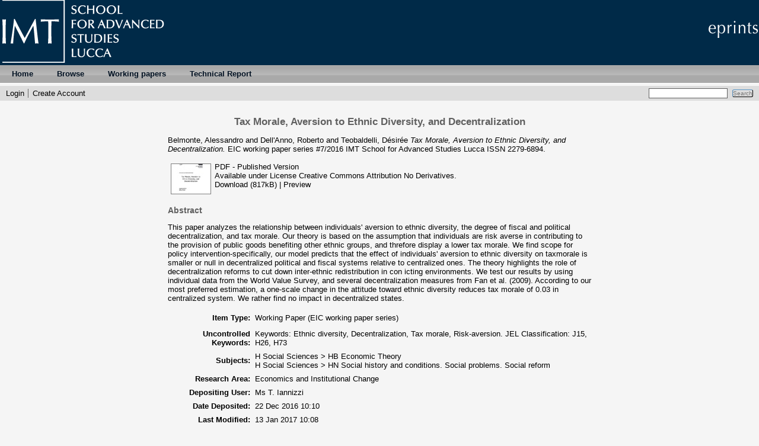

--- FILE ---
content_type: text/html; charset=utf-8
request_url: http://eprints.imtlucca.it/3609/
body_size: 4838
content:
<!DOCTYPE html PUBLIC "-//W3C//DTD XHTML 1.0 Transitional//EN" "http://www.w3.org/TR/xhtml1/DTD/xhtml1-transitional.dtd">
<html xmlns="http://www.w3.org/1999/xhtml">
  <head>
    <title> Tax Morale, Aversion to Ethnic Diversity, and Decentralization  - IMT Institutional Repository</title>
	
    <link rel="icon" href="/favicon.ico" type="image/x-icon" />
    <link rel="shortcut icon" href="/favicon.ico" type="image/x-icon" />
    <meta name="eprints.eprintid" content="3609" />
<meta name="eprints.rev_number" content="19" />
<meta name="eprints.eprint_status" content="archive" />
<meta name="eprints.userid" content="6" />
<meta name="eprints.dir" content="disk0/00/00/36/09" />
<meta name="eprints.datestamp" content="2016-12-22 10:10:55" />
<meta name="eprints.lastmod" content="2017-01-13 10:08:17" />
<meta name="eprints.status_changed" content="2016-12-22 10:10:55" />
<meta name="eprints.type" content="monograph" />
<meta name="eprints.metadata_visibility" content="show" />
<meta name="eprints.creators_name" content="Belmonte, Alessandro" />
<meta name="eprints.creators_name" content="Dell'Anno, Roberto" />
<meta name="eprints.creators_name" content="Teobaldelli, Désirée" />
<meta name="eprints.creators_id" content="alessandro.belmonte@imtlucca.it" />
<meta name="eprints.title" content="Tax Morale, Aversion to Ethnic Diversity, and Decentralization" />
<meta name="eprints.ispublished" content="pub" />
<meta name="eprints.subjects" content="HB" />
<meta name="eprints.subjects" content="HN" />
<meta name="eprints.divisions" content="EIC" />
<meta name="eprints.full_text_status" content="public" />
<meta name="eprints.monograph_type" content="imt_eic_working_paper" />
<meta name="eprints.keywords" content="Keywords: Ethnic diversity, Decentralization, Tax morale, Risk-aversion.   JEL Classification: J15, H26, H73" />
<meta name="eprints.abstract" content="This paper analyzes the relationship between individuals' aversion to ethnic diversity, the degree of fiscal and political decentralization, and tax morale. Our theory is based on the assumption that individuals are risk averse in contributing to the provision of public goods benefiting other ethnic groups, and threfore display a lower tax morale. We find scope for policy intervention-specifically, our model predicts that the effect of individuals' aversion to ethnic diversity on taxmorale is smaller or null in decentralized political and fiscal systems relative to centralized ones. The theory highlights the role of decentralization reforms to cut down inter-ethnic redistribution in con icting environments. We test our results by using individual data from the World Value Survey, and several decentralization measures from Fan et al. (2009). According to our most preferred estimation, a one-scale change in the attitude toward ethnic diversity reduces tax morale of 0.03 in centralized system. We rather find no impact in decentralized states." />
<meta name="eprints.date" content="2016-12" />
<meta name="eprints.number" content="7" />
<meta name="eprints.publisher" content="IMT School for Advanced Studies Lucca" />
<meta name="eprints.pages" content="37" />
<meta name="eprints.institution" content="IMT Institute for Advanced Studies Lucca" />
<meta name="eprints.issn" content="2279-6894" />
<meta name="eprints.citation" content="  Belmonte, Alessandro and Dell'Anno, Roberto and Teobaldelli, Désirée  Tax Morale, Aversion to Ethnic Diversity, and Decentralization.  EIC working paper series  #7/2016    IMT School for Advanced Studies Lucca    ISSN 2279-6894.      " />
<meta name="eprints.document_url" content="http://eprints.imtlucca.it/3609/1/EIC_WP_7_2016.pdf" />
<link rel="schema.DC" href="http://purl.org/DC/elements/1.0/" />
<meta name="DC.relation" content="http://eprints.imtlucca.it/3609/" />
<meta name="DC.title" content="Tax Morale, Aversion to Ethnic Diversity, and Decentralization" />
<meta name="DC.creator" content="Belmonte, Alessandro" />
<meta name="DC.creator" content="Dell'Anno, Roberto" />
<meta name="DC.creator" content="Teobaldelli, Désirée" />
<meta name="DC.subject" content="HB Economic Theory" />
<meta name="DC.subject" content="HN Social history and conditions. Social problems. Social reform" />
<meta name="DC.description" content="This paper analyzes the relationship between individuals' aversion to ethnic diversity, the degree of fiscal and political decentralization, and tax morale. Our theory is based on the assumption that individuals are risk averse in contributing to the provision of public goods benefiting other ethnic groups, and threfore display a lower tax morale. We find scope for policy intervention-specifically, our model predicts that the effect of individuals' aversion to ethnic diversity on taxmorale is smaller or null in decentralized political and fiscal systems relative to centralized ones. The theory highlights the role of decentralization reforms to cut down inter-ethnic redistribution in con icting environments. We test our results by using individual data from the World Value Survey, and several decentralization measures from Fan et al. (2009). According to our most preferred estimation, a one-scale change in the attitude toward ethnic diversity reduces tax morale of 0.03 in centralized system. We rather find no impact in decentralized states." />
<meta name="DC.publisher" content="IMT School for Advanced Studies Lucca" />
<meta name="DC.date" content="2016-12" />
<meta name="DC.type" content="Working Paper" />
<meta name="DC.type" content="NonPeerReviewed" />
<meta name="DC.format" content="application/pdf" />
<meta name="DC.language" content="en" />
<meta name="DC.rights" content="cc_by_nd" />
<meta name="DC.identifier" content="http://eprints.imtlucca.it/3609/1/EIC_WP_7_2016.pdf" />
<meta name="DC.identifier" content="  Belmonte, Alessandro and Dell'Anno, Roberto and Teobaldelli, Désirée  Tax Morale, Aversion to Ethnic Diversity, and Decentralization.  EIC working paper series  #7/2016    IMT School for Advanced Studies Lucca    ISSN 2279-6894.      " />
<link rel="alternate" href="http://eprints.imtlucca.it/cgi/export/eprint/3609/BibTeX/eprints-eprint-3609.bib" type="text/plain" title="BibTeX" />
<link rel="alternate" href="http://eprints.imtlucca.it/cgi/export/eprint/3609/METS/eprints-eprint-3609.xml" type="text/xml; charset=utf-8" title="METS" />
<link rel="alternate" href="http://eprints.imtlucca.it/cgi/export/eprint/3609/DIDL/eprints-eprint-3609.xml" type="text/xml; charset=utf-8" title="MPEG-21 DIDL" />
<link rel="alternate" href="http://eprints.imtlucca.it/cgi/export/eprint/3609/DC/eprints-eprint-3609.txt" type="text/plain; charset=utf-8" title="Dublin Core" />
<link rel="alternate" href="http://eprints.imtlucca.it/cgi/export/eprint/3609/CSV/eprints-eprint-3609.csv" type="text/csv; charset=utf-8" title="Multiline CSV" />
<link rel="alternate" href="http://eprints.imtlucca.it/cgi/export/eprint/3609/Refer/eprints-eprint-3609.refer" type="text/plain" title="Refer" />
<link rel="alternate" href="http://eprints.imtlucca.it/cgi/export/eprint/3609/COinS/eprints-eprint-3609.txt" type="text/plain; charset=utf-8" title="OpenURL ContextObject in Span" />
<link rel="alternate" href="http://eprints.imtlucca.it/cgi/export/eprint/3609/MODS/eprints-eprint-3609.xml" type="text/xml; charset=utf-8" title="MODS" />
<link rel="alternate" href="http://eprints.imtlucca.it/cgi/export/eprint/3609/RDFXML/eprints-eprint-3609.rdf" type="application/rdf+xml" title="RDF+XML" />
<link rel="alternate" href="http://eprints.imtlucca.it/cgi/export/eprint/3609/RDFNT/eprints-eprint-3609.nt" type="text/plain" title="RDF+N-Triples" />
<link rel="alternate" href="http://eprints.imtlucca.it/cgi/export/eprint/3609/XML/eprints-eprint-3609.xml" type="application/vnd.eprints.data+xml; charset=utf-8" title="EP3 XML" />
<link rel="alternate" href="http://eprints.imtlucca.it/cgi/export/eprint/3609/HTML/eprints-eprint-3609.html" type="text/html; charset=utf-8" title="HTML Citation" />
<link rel="alternate" href="http://eprints.imtlucca.it/cgi/export/eprint/3609/ContextObject/eprints-eprint-3609.xml" type="text/xml; charset=utf-8" title="OpenURL ContextObject" />
<link rel="alternate" href="http://eprints.imtlucca.it/cgi/export/eprint/3609/Text/eprints-eprint-3609.txt" type="text/plain; charset=utf-8" title="ASCII Citation" />
<link rel="alternate" href="http://eprints.imtlucca.it/cgi/export/eprint/3609/Simple/eprints-eprint-3609.txt" type="text/plain; charset=utf-8" title="Simple Metadata" />
<link rel="alternate" href="http://eprints.imtlucca.it/cgi/export/eprint/3609/RIS/eprints-eprint-3609.ris" type="text/plain" title="Reference Manager" />
<link rel="alternate" href="http://eprints.imtlucca.it/cgi/export/eprint/3609/Atom/eprints-eprint-3609.xml" type="application/atom+xml;charset=utf-8" title="Atom" />
<link rel="alternate" href="http://eprints.imtlucca.it/cgi/export/eprint/3609/EndNote/eprints-eprint-3609.enw" type="text/plain; charset=utf-8" title="EndNote" />
<link rel="alternate" href="http://eprints.imtlucca.it/cgi/export/eprint/3609/RDFN3/eprints-eprint-3609.n3" type="text/n3" title="RDF+N3" />
<link rel="alternate" href="http://eprints.imtlucca.it/cgi/export/eprint/3609/JSON/eprints-eprint-3609.js" type="application/json; charset=utf-8" title="JSON" />
<link rel="Top" href="http://eprints.imtlucca.it/" />
    <link rel="Sword" href="https://eprints.imtlucca.it/sword-app/servicedocument" />
    <link rel="SwordDeposit" href="https://eprints.imtlucca.it/id/contents" />
    <link rel="Search" type="text/html" href="http://eprints.imtlucca.it/cgi/search" />
    <link rel="Search" type="application/opensearchdescription+xml" href="http://eprints.imtlucca.it/cgi/opensearchdescription" title="IMT Institutional Repository" />
    <script type="text/javascript">
// <![CDATA[
var eprints_http_root = "http:\/\/eprints.imtlucca.it";
var eprints_http_cgiroot = "http:\/\/eprints.imtlucca.it\/cgi";
var eprints_oai_archive_id = "eprints.imtlucca.it";
var eprints_logged_in = false;
// ]]></script>
    <style type="text/css">.ep_logged_in { display: none }</style>
    <link rel="stylesheet" type="text/css" href="/style/auto-3.3.16.css" />
    <script type="text/javascript" src="/javascript/auto-3.3.16.js"><!--padder--></script>
    <!--[if lte IE 6]>
        <link rel="stylesheet" type="text/css" href="/style/ie6.css" />
   <![endif]-->
    <meta name="Generator" content="EPrints 3.3.16" />
    <meta http-equiv="Content-Type" content="text/html; charset=UTF-8" />
    <meta http-equiv="Content-Language" content="en" />
    
    <script type="text/x-mathjax-config">
       MathJax.Hub.Config({tex2jax: {inlineMath: [['$','$'], ['\\(','\\)']]}});
    </script>
    <script type="text/javascript" src="//cdn.mathjax.org/mathjax/latest/MathJax.js?config=TeX-AMS-MML_HTMLorMML">
    </script>

  </head>
  <body bgcolor="#f5f5f5" text="#000000">
    
    <div class="ep_tm_header ep_noprint">
     <!-- <div class="ep_tm_logo"><a href="http://www.imtlucca.it"><img alt="Logo" src="{$config{rel_path}}{$config{site_logo}}" /></a></div>-->
     <!-- <div><a class="ep_tm_archivetitle" href="{$config{frontpage}}"><epc:phrase ref="archive_name"/></a></div>-->
      <div class="ep_tm_logo"><a href="http://www.imtlucca.it"><img alt="Logo IMT" src="/images/logowhite.png" /></a></div>
      <div class="ep_tm_logoeprints"><img alt="Logo eprints" src="/images/eprintlogo.png" /></div>

    


  <ul class="ep_tm_menu">
         <li><a href="http://eprints.imtlucca.it">Home</a></li>
<!--<li><a href="{$config{http_url}}/information.html"><epc:phrase ref="template/navigation:about" /></a></li>-->
         <li>
          <a href="http://eprints.imtlucca.it/view/" menu="ep_tm_menu_browse">
            Browse
          </a>
          <ul id="ep_tm_menu_browse" style="display:none;">
            <li>
              <a href="http://eprints.imtlucca.it/view/year/">
                Browse by 
                Year
              </a>
            </li>
            <li>
              <a href="http://eprints.imtlucca.it/view/subjects/">
                Browse by 
                Subject
              </a>
            </li>
            <li>
              <a href="http://eprints.imtlucca.it/view/divisions/">
                Browse by 
                Research Areas
              </a>
            </li>
            <li>
              <a href="http://eprints.imtlucca.it/view/creators/">
                Browse by 
                Author
              </a>
            </li>
          </ul>
        </li>
	<li>
	<a href="" menu="wp">Working papers</a>
	<ul id="wp" style="display:none;">
	<li>
	<a href="http://eprints.imtlucca.it/view/eicwp/imt=5Feic=5Fworking=5Fpaper.html">
            EIC working paper series
	</a>
	</li>
        <li>
        <a href="http://eprints.imtlucca.it/WPUM.pdf">
           Working Paper User Manual
        </a>
        </li>

	</ul>
	</li>
        <li>
        <a href="" menu="tr">Technical Report</a>
        <ul id="tr" style="display:none;">
	<li>
        <a href="http://eprints.imtlucca.it//view/cstr/imt=5Fcs=5Ftechninal=5Freport.html">
            CSA Technical Report
        </a>
        </li>

        <li>
        <a href="http://eprints.imtlucca.it/TRUG.pdf">
           Technical Report User Manual
        </a>
        </li>
        </ul>
        </li>

      </ul>

  <table class="ep_tm_searchbar" border="0" cellpadding="0" cellspacing="0" width="100%">
    <tr>
      <td align="left"><ul class="ep_tm_key_tools" id="ep_tm_menu_tools"><li><a href="http://eprints.imtlucca.it/cgi/users/home">Login</a></li><li><a href="/cgi/register">Create Account</a></li></ul></td>
      <td align="right" style="white-space: nowrap">
	  	
        <form method="get" accept-charset="utf-8" action="http://eprints.imtlucca.it/cgi/search" style="display:inline">
          <input class="ep_tm_searchbarbox" size="20" type="text" name="q" />
          <input class="ep_tm_searchbarbutton" value="Search" type="submit" name="_action_search" />
          <input type="hidden" name="_action_search" value="Search" />
          <input type="hidden" name="_order" value="bytitle" />
          <input type="hidden" name="basic_srchtype" value="ALL" />
          <input type="hidden" name="_satisfyall" value="ALL" />
        </form>
      </td>
    </tr>
  </table>
</div>

	<div align="center">
	  
	  <table width="720" class="ep_tm_main"><tr><td align="left">
	    <h1 class="ep_tm_pagetitle">

Tax Morale, Aversion to Ethnic Diversity, and Decentralization

</h1>
	    <div class="ep_summary_content"><div class="ep_summary_content_left"></div><div class="ep_summary_content_right"></div><div class="ep_summary_content_top"></div><div class="ep_summary_content_main">

  <p style="margin-bottom: 1em">
    


    <span class="person_name">Belmonte, Alessandro</span> and <span class="person_name">Dell'Anno, Roberto</span> and <span class="person_name">Teobaldelli, Désirée</span>
  



<em>Tax Morale, Aversion to Ethnic Diversity, and Decentralization.</em>


    EIC working paper series 
    
	#7/2016

    
    
       IMT School for Advanced Studies Lucca
      
   
    ISSN 2279-6894.

  


  



  </p>

  

  

    
  
    
      
      <table>
        
          <tr>
            <td valign="top" align="right"><a class="ep_document_link" href="http://eprints.imtlucca.it/3609/1/EIC_WP_7_2016.pdf" onmouseout="EPJS_HidePreview( event, 'doc_preview_4819' );" onmouseover="EPJS_ShowPreview( event, 'doc_preview_4819' );"><img class="ep_doc_icon" alt="[img]" src="http://eprints.imtlucca.it/3609/1.hassmallThumbnailVersion/EIC_WP_7_2016.pdf" border="0" /></a><div id="doc_preview_4819" class="ep_preview"><table><tr><td><img class="ep_preview_image" alt="" src="http://eprints.imtlucca.it/3609/1.haspreviewThumbnailVersion/EIC_WP_7_2016.pdf" border="0" /><div class="ep_preview_title">Preview</div></td></tr></table></div></td>
            <td valign="top">
              

<!-- document citation -->


<span class="ep_document_citation">
PDF
 - Published Version


  <br />Available under License <a href="http://creativecommons.org/licenses/by-nd/3.0/">Creative Commons Attribution No Derivatives</a>.

</span>

<br />
              <a href="http://eprints.imtlucca.it/3609/1/EIC_WP_7_2016.pdf">Download (817kB)</a>
              | <a href="http://eprints.imtlucca.it/3609/1.haspreviewThumbnailVersion/EIC_WP_7_2016.pdf" rel="lightbox[docs] nofollow" title="   PDF &lt;http://eprints.imtlucca.it/3609/1/EIC_WP_7_2016.pdf&gt;  - Published Version   
Available under License Creative Commons Attribution No Derivatives &lt;http://creativecommons.org/licenses/by-nd/3.0/&gt;.   ">Preview</a>
              
  
              <ul>
              
              </ul>
            </td>
          </tr>
        
      </table>
    

  

  

  
    <h2>Abstract</h2>
    <p style="text-align: left; margin: 1em auto 0em auto">This paper analyzes the relationship between individuals' aversion to ethnic diversity, the degree of fiscal and political decentralization, and tax morale. Our theory is based on the assumption that individuals are risk averse in contributing to the provision of public goods benefiting other ethnic groups, and threfore display a lower tax morale. We find scope for policy intervention-specifically, our model predicts that the effect of individuals' aversion to ethnic diversity on taxmorale is smaller or null in decentralized political and fiscal systems relative to centralized ones. The theory highlights the role of decentralization reforms to cut down inter-ethnic redistribution in con icting environments. We test our results by using individual data from the World Value Survey, and several decentralization measures from Fan et al. (2009). According to our most preferred estimation, a one-scale change in the attitude toward ethnic diversity reduces tax morale of 0.03 in centralized system. We rather find no impact in decentralized states.</p>
  

  <table style="margin-bottom: 1em; margin-top: 1em;" cellpadding="3">
    <tr>
      <th align="right">Item Type:</th>
      <td>
        Working Paper
        
        (EIC working paper series)
        
      </td>
    </tr>
    
    
      
    
      
    
      
    
      
        <tr>
	 	
	  
	 
	        
         

        </tr>

      
    
      
        <tr>
	 	
	         
		
	 
	 

        </tr>

      
    
      
        <tr>
	 
	          <th align="right">Uncontrolled Keywords:</th>
	          <td valign="top">Keywords: Ethnic diversity, Decentralization, Tax morale, Risk-aversion.   JEL Classification: J15, H26, H73</td>
	 	
	  
	 

        </tr>

      
    
      
        <tr>
	 
	          <th align="right">Subjects:</th>
	          <td valign="top"><a href="http://eprints.imtlucca.it/view/subjects/HB.html">H Social Sciences &gt; HB Economic Theory</a><br /><a href="http://eprints.imtlucca.it/view/subjects/HN.html">H Social Sciences &gt; HN Social history and conditions. Social problems. Social  reform</a></td>
	 	
	  
	 

        </tr>

      
    
      
        <tr>
	 
	          <th align="right">Research Area:</th>
	          <td valign="top"><a href="http://eprints.imtlucca.it/view/divisions/EIC/">Economics and Institutional Change</a></td>
	 	
	  
	 

        </tr>

      
    
      
    
      
        <tr>
	 
	          <th align="right">Depositing User:</th>
	          <td valign="top">

<span class="ep_name_citation"><span class="person_name">Ms T. Iannizzi</span></span>

</td>
	 	
	  
	 

        </tr>

      
    
      
        <tr>
	 
	          <th align="right">Date Deposited:</th>
	          <td valign="top">22 Dec 2016 10:10</td>
	 	
	  
	 

        </tr>

      
    
      
        <tr>
	 
	          <th align="right">Last Modified:</th>
	          <td valign="top">13 Jan 2017 10:08</td>
	 	
	  
	 

        </tr>

      
    
    <tr>
      <th align="right">URI:</th>
      <td valign="top"><a href="http://eprints.imtlucca.it/id/eprint/3609">http://eprints.imtlucca.it/id/eprint/3609</a></td>
    </tr>
  </table>

  
  

  
    <h3>Actions (login required)</h3>
    <table class="ep_summary_page_actions">
    
      <tr>
        <td><a href="/cgi/users/home?screen=EPrint%3A%3AView&amp;eprintid=3609"><img src="/style/images/action_view.png" title="Edit Item" alt="Edit Item" class="ep_form_action_icon" /></a></td>
        <td>Edit Item</td>
      </tr>
    
    </table>
  

</div><div class="ep_summary_content_bottom"></div><div class="ep_summary_content_after"></div></div>
	  </td></tr></table>
	</div>


<div class="ep_tm_footer ep_noprint">
  <!--<epc:phrase ref="ruler" />-->
  <hr class="ep_tm_last" />
  <div style="float: right; margin-left: 1em"><a href="http://eprints.org/software/"><img alt="EPrints Logo" src="/images/eprintslogo.gif" border="0" /></a></div>
  <div style="font-size: 80%;">
  <div>IMT Institutional Repository is powered by <em><a href="http://eprints.org/software/">EPrints 3</a></em> which is developed by the <a href="http://www.ecs.soton.ac.uk/">School of Electronics and Computer Science</a> at the University of Southampton. <a href="http://eprints.imtlucca.it/eprints/">More information and software credits</a>.</div>
  </div>
</div>


  </body>
</html>